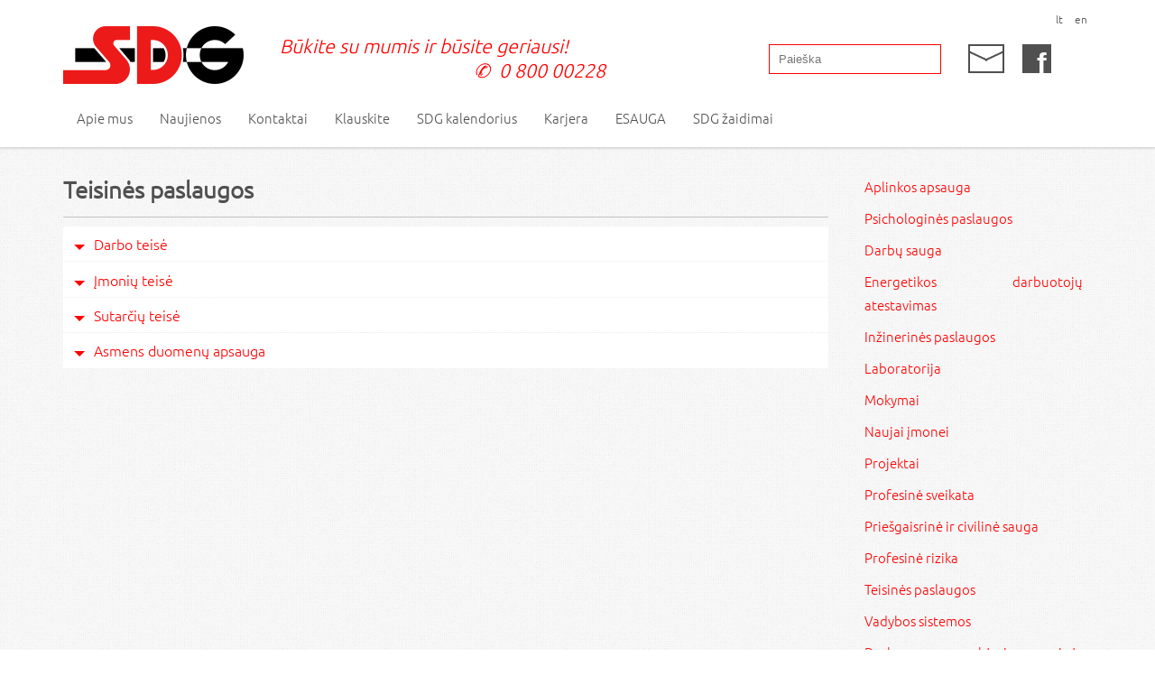

--- FILE ---
content_type: text/html; charset=UTF-8
request_url: https://www.sdg.lt/puslapis/teisines-paslaugos
body_size: 8421
content:
<!DOCTYPE html>
<html dir="ltr" lang="lt">
<head>
    <meta name="CERT-LT-verification" content="61420ad5bbc89f322aa0bfd66f8ae802957a07cd946a5d4a932c47c5bd0edecc" />
    <meta charset="UTF-8">
    <meta name="viewport" content="width=device-width,initial-scale=1,user-scalable=yes"/>
    <meta name="msvalidate.01" content="FE50150DB58A73DF34BC9C04C7E691C4"/>
    <meta name="author" content="    
">
    <meta name="description"
          content="    Darbo teisė Rengiame darbo teisės dokumentus, pagal poreikį atsižvelgiant į Lietuvos, Estijos arba Latvijos teisės aktus ir teisminę praktiką
">
    <meta name="keywords"
          content="    teisės, ir, darbo, duomenų, ar, asmens, sutartis, teisės aktų, aktų, duomenų apsaugos, teisės aktus, aktus, apsaugos, apie, lietuvos, duomenų apsaugos inspekcijai, valstybinei duomenų, inspekcijai, pranešimą, įstatinio, kapitalo, valstybinei, bendrovių, dėl, dokumentus, tvarka, nurodant, nuostatas, Įmonių, akcinių
">
    <meta name="robots" content="index,follow">
    <title>    SDG - Teisinės paslaugos
</title>

    <meta property="og:title" content="    SDG - Teisinės paslaugos
">
    <meta property="og:image" content="    https://www.sdg.lt/pictures/2015/05/SDG-logo_canvas.png
">
    <meta property="og:url" content="    https://www.sdg.lt/teisines-paslaugos
">
    <meta property="og:site_name" content="Saugaus Darbo Garantas konsultaciju kompanija">
    <meta property="fb:app_id" content="966242223397117">
    <meta property="og:description" content="    Darbo teisė Rengiame darbo teisės dokumentus, pagal poreikį atsižvelgiant į Lietuvos, Estijos arba Latvijos teisės aktus ir teisminę praktiką
">
    <meta http-equiv="X-UA-Compatible" content="IE=edge">
    <link rel="canonical" href="http://www.sdg.lt/">
    <link rel="shortlink" href="http://www.sdg.lt/">
    <link rel="shortcut icon" type="image/ico" href="/favicon.ico">
    <link rel="stylesheet" type="text/css" href="/css/style.css">
        
    <!--[if lt IE 9]>
    <script src="https://oss.maxcdn.com/html5shiv/3.7.2/html5shiv.min.js" async></script>
    <script src="https://oss.maxcdn.com/respond/1.4.2/respond.min.js" async></script>
    <![endif]-->
</head>
<body>
<!-- Cookie Consent  -->
<!--
<script type="text/javascript" src="//www.termsfeed.com/public/cookie-consent/4.0.0/cookie-consent.js" charset="UTF-8"></script>
<script type="text/javascript" charset="UTF-8">
document.addEventListener('DOMContentLoaded', function () {
cookieconsent.run({"notice_banner_type":"simple","consent_type":"express","palette":"light","language":"lt","page_load_consent_levels":["strictly-necessary"],"notice_banner_reject_button_hide":false,"preferences_center_close_button_hide":false,"page_refresh_confirmation_buttons":false,"website_name":"www.sdg.lt","website_privacy_policy_url":"https://www.sdg.lt/puslapis/naudojami-slapukai"});
});
</script>-->
<!-- End Cookie Consent  -->

    <!-- Start cookieyes banner -->
    <script id="cookieyes" type="text/javascript" src="https://cdn-cookieyes.com/client_data/9ef3d113016bdba71a46306d/script.js"></script>
    <!-- End cookieyes banner --> 



<!-- Below is the link that users can use to open Preferences Center to change their preferences. Do not modify the ID parameter. Place it where appropriate, style it as needed. -->

<!--<a href="#" id="open_preferences_center">Update cookies preferences</a>

<!--Start of Tawk.to Script
<script type="text/javascript" cookie-consent="tracking">
var Tawk_API=Tawk_API||{}, Tawk_LoadStart=new Date();
(function(){
var s1=document.createElement("script"),s0=document.getElementsByTagName("script")[0];
s1.async=true;
s1.src='https://embed.tawk.to/5d8ca2d46c1dde20ed039611/default';
s1.charset='UTF-8';
s1.setAttribute('crossorigin','*');
s0.parentNode.insertBefore(s1,s0);
})();
</script>-->
<!--End of Tawk.to Script-->
<!--<link rel="stylesheet" type="text/css" href="/css/cookieconsent.min.css" />
<script src="/js/cookieconsent.min.js"></script>
<script>
window.addEventListener("load", function(){
window.cookieconsent.initialise({
  "palette": {
    "popup": {
      "background": "#000000"
    },
    "button": {
      "background": "#b8212a"
    }
  },
  "theme": "edgeless",
  "type": "opt-out",
  "content": {
    "message": "Šioje svetainėje naudojami slapukai Naudojame slapukus, kad galėtume suasmeninti turinį bei skelbimus, teikti visuomeninės medijos funkcijas ir analizuoti srautą. Be to, svetainės naudojimo informaciją bendriname su visuomeninės medijos, reklamavimo ir analizės partneriais.",
    "allow": "Sutinku",
    "deny": "Nesutinku",
    "link": "Privatumo politika",
	"policy": "Apie slapukus",
    "href": "/puslapis/privatumo-politika/",
	"link2": "Naudojami slapukai",
	"href2": "/puslapis/naudojami-slapukai/"
  }
})});
</script> -->
<!-- Facebook Pixel Code -->
<script type="text/javascript" cookie-consent="tracking">
!function(f,b,e,v,n,t,s)
{if(f.fbq)return;n=f.fbq=function(){n.callMethod?
n.callMethod.apply(n,arguments):n.queue.push(arguments)};
if(!f._fbq)f._fbq=n;n.push=n;n.loaded=!0;n.version='2.0';
n.queue=[];t=b.createElement(e);t.async=!0;
t.src=v;s=b.getElementsByTagName(e)[0];
s.parentNode.insertBefore(t,s)}(window,document,'script',
'https://connect.facebook.net/en_US/fbevents.js');
fbq('init', '807428672999288'); 
fbq('track', 'PageView');
</script>
<noscript>
<img height="1" width="1" 
src="https://www.facebook.com/tr?id=807428672999288&ev=PageView
&noscript=1"/>
</noscript>
<!-- End Facebook Pixel Code -->


<header class="header noselect">
    <div class="container">
        <div id="lang-menu">
            <ul>                    <li>
                        <a rel="alternate" hreflang="lt" href="https://www.sdg.lt/puslapis/teisines-paslaugos">lt</a>
                    </li>
                    <li>
                        <a rel="alternate" hreflang="en" href="http://en.sdg.lt"> en</a>
                    </li>
                            </ul>
        </div>
        <div id="top-menu">
            <div class="top-nav">
                <div class="logo">
                    <a href="https://www.sdg.lt"> <img src="/pictures/SDG-logo-atnaujintas.png" alt="SDG kompanijos logotipas"> </a>
                                        <h1>SDG konsultacijų kompanija</h1>
                </div>
                <span class="moto-span">Būkite su mumis ir būsite geriausi!</span>
                
                 <a href="tel:0800500228" class="moto-span-second" style="white-space: nowrap;">0 800 00228</a>
                <div class="top-nav-right">
                    <div class="facebook"><a
                                href="https://www.facebook.com/SDG-Saugaus-Darbo-Garantas-427862054090034/?fref=ts"><span
                                    class="fb-logo"></span></a></div>
                    <div class=""><a href="https://www.sdg.lt/klausk/ask" class="mail icon" title="Mail"></a></div>
                    <form method="POST" action="https://www.sdg.lt/paieska" accept-charset="UTF-8"><input name="_token" type="hidden" value="fRLnDm0gJzuCvI3gw72WV4m56zIvG4bl394Bu76p">
                    <div class="searchh">
                        
                        <input type="search" name="search" placeholder="Paieška" required>
                
           
                    </div>
                    </form>
                </div>
            </div>
        </div>
        <div id="main-menu">
            <div class="main-nav">
                <ul>
                    <li><a href="https://www.sdg.lt/puslapis/sdg-veikla"> Apie mus</a>
    <ul>
        <li><a href="https://www.sdg.lt/puslapis/sdg-licenzijos-ir-pazymejimai">Licencijos ir pažymėjimai</a></li>
        <li><a href="https://www.sdg.lt/galerijos">Galerija</a></li>
        <li><a href="https://www.sdg.lt/puslapis/sdg-veikla">SDG veikla</a></li>
		<li><a href="https://www.sdg.lt/puslapis/medija-apie-mus">Medija apie mus</a></li>
    </ul>
</li>
<li><a href="https://www.sdg.lt/naujienos">Naujienos</a></li>
<li><a href="https://www.sdg.lt/puslapis/kontaktai">Kontaktai</a></li>
<li><a href="https://www.sdg.lt/klausk/ask">Klauskite</a></li>
<li><a href="https://www.sdg.lt/puslapis/sdg-kalendorius">SDG kalendorius</a></li>
<li><a href="https://www.sdg.lt/puslapis/karjera">Karjera</a></li>
<li><a href="https://www.sdg.lt/puslapis/elektronine-darbuotoju-saugos-ir-sveikatos-valdymo-sistema">ESAUGA</a> </li>
<li><a href="https://www.sdg.lt/zaidimai">SDG žaidimai</a></li>

                </ul>
                <ul>
                                    </ul>
            </div>
        </div>
    </div>
</header>
<main id="main">
        <div class="container">
                
    <div class="row justify">
        <div class="col-lg-9 col-md-8 col-sm-8 col-xs-12">
                        <article>
                <h1>Teisinės paslaugos</h1>
                <p hidden >Patalpinta: 2015-03-09 09:03:02</p>
                <hr class="span-line">
                <section>
                                            <div class="expand">
<h3>Darbo teisė</h3>

<div>
<p>Rengiame darbo teisės dokumentus, pagal poreikį atsižvelgiant į Lietuvos, Estijos arba Latvijos teisės aktus ir teisminę praktiką:</p>

<ul>
	<li>Darbo sutartis;</li>
	<li>Darbo tvarkos taisyklės;</li>
	<li>Pareiginiai nuostatai;</li>
	<li>Visiškos materialinės atsakomybės sutartis;</li>
	<li>Kolektyvinė sutartis;</li>
	<li>Konfidencialumo sutartis ar konfidencialios/komercinės (gamybinės) paslapties sąrašas, naudojimo tvarka;</li>
	<li>Nekonkuravimo sutartis;</li>
	<li>Etikos kodeksas;</li>
	<li>Automobilių naudojimo tvarka;</li>
	<li>Priedų mokėjimo tvarka;</li>
	<li>Kiti darbo santykius reglamentuojantys dokumentai.</li>
</ul>

<p>Atliekame personalo, darbo santykių auditus.</p>

<p>Konsultuojame darbuotojų priėmimo, atleidimo kitais darbo teisės, valstybės tarnybos klausimais.</p>

<p>Rengiame dokumentus, atsiliepimus, esant teisiniam ginčui darbo ginčų komisijoje, teisme.</p>

<p>Teikiame Lietuvos, Estijos ar Latvijos darbo teisinius santykius reglamentuojančių teisės aktų analizę, nurodant teisės aktus reguliuojančius konkrečią sritį ar reguliavimo nuostatas.</p>
</div>

<h3>Įmonių teisė</h3>

<div>
<ul>
	<li>Įmonių steigimas;</li>
	<li>Prašymų įregistruoti prekių ženklą rengimas;</li>
	<li>Įmonių reorganizavimas, teisinės formos keitimas;</li>
	<li>Įstatų keitimas ( dėl valdymo organų funkcijų pasikeitimo, įstatinio kapitalo didinimo, įstatinio kapitalo mažinimo, valiutų iš litų į eurus pakeitimo);</li>
	<li>Pretenzijų ir kitų raštų rengimas;</li>
	<li>Įmonės likvidavimas, bankroto bylos kėlimas;</li>
	<li>Lietuvos, Estijos ar Latvijos teisės aktų konkrečioje srityje analizė, nurodant teisės aktus reguliuojančius konkrečią sritį ar reguliavimo nuostatas (pavyzdžiui darbo teisės, darbuotojų saugos ir sveikatos, mokesčių teisės, licencijavimo srities teisės aktų analizė);</li>
	<li>Pranešimų apie naujus teisės aktus, teisės aktų pasikeitimą teikimas. Atsiunčiamos teisės aktų nuorodos, pateikiami teisės aktų sulyginimai, išskiriant pasikeitusias nuostatas.</li>
</ul>
</div>

<h3>Sutarčių teisė</h3>

<div>
<ul>
	<li>Parengiame komercines sutartis (pirkimo-pardavimo, paslaugų teikimo, rangos ir t.t.);</li>
	<li>Parengiame nekilnojamojo turto nuomos, pirkimo-pardavimo sutartis;</li>
	<li>Teikiame sudarytų sutarčių teisinę analizę, rekomendacijas;</li>
	<li>Konsultuojame dėl sutarčių sudarymo, vykdymo, nutraukimo;</li>
	<li>Parengiame darbuotojų saugos ir sveikatos, gaisrinės saugos sutartines sąlygas, jas analizuojame.</li>
</ul>
</div>

<h3>Asmens duomenų apsauga</h3>

<div>
<p style="margin-left:36.0pt">Vadovaujantis Bendruoju duomenų apsaugos reglamentu (ES) 2016/679, Lietuvoje galiojančiais teisės aktais, UAB „SDG“ teikia šias su asmens duomenimis susijusias paslaugas:</p>

<ul>
	<li>Konsultavimas, įgyvendinant Bendrąjį duomenų apsaugos reglamentą;</li>
	<li>Duomenų apsaugos auditas;</li>
	<li>Vidinių įmonės asmens duomenų tvarkymo taisyklių, privatumo politikos ir kitų dokumentų, susijusių su asmens duomenų tvarkymu rengimas pagal Bendrąjį duomenų apsaugos reglamentą;</li>
	<li>Įmonės atstovavimas Valstybinėje duomenų apsaugos inspekcijoje (priežiūros institucijoje);</li>
	<li>Seminarai dėl Bendrojo duomenų apsaugos reglamento taikymo;</li>
	<li><a href="https://www.facebook.com/427862054090034/photos/a.427862104090029.1073741826.427862054090034/811297402413162/?type=3" target="_blank">Duomenų apsaugos pareigūnas.</a></li>
</ul>
</div>
</div>

                                    </section>
            </article>
        </div>
        <div class="col-lg-3 col-md-4 col-sm-4 col-xs-12">

            <aside class="side-menu noselect">
                <aside class="side-menu noselect">
    <ul>
        <li>
            <a href="https://www.sdg.lt/puslapis/aplinkos-apsauga"><span>Aplinkos apsauga</span></a>
        </li>
        <li>
            <a href="https://www.sdg.lt/puslapis/psichologines-paslaugos"><span>Psichologinės paslaugos</span></a>
        </li>
        <li>
            <a href="https://www.sdg.lt/puslapis/darbuotoju-sauga-ir-sveikata"><span>Darbų sauga</span></a>
        </li>
        <li>
            <a href="http://sertifikavimas.sdg.lt/"><span>Energetikos darbuotojų atestavimas</span></a>
        </li>
        <li>
            <a href="https://www.sdg.lt/puslapis/inzinerines-paslaugos"><span>Inžinerinės paslaugos</span></a>
        </li>
        <li>
            <a href="https://www.sdg.lt/puslapis/laboratorija"><span>Laboratorija</span></a>
        </li>
        <li>
            <a href="https://www.sdg.lt/puslapis/mokymai"><span>Mokymai</span></a>
        </li>
        <li>
            <a href="https://www.sdg.lt/puslapis/naujai-imonei"><span>Naujai įmonei</span></a>
        </li>
        <li>
            <a href="https://www.sdg.lt/puslapis/projektai"><span>Projektai</span></a>
        </li>
        <li>
            <a href="https://www.sdg.lt/puslapis/profesine-sveikata"><span>Profesinė sveikata</span></a>
        </li>
        <li>
            <a href="https://www.sdg.lt/puslapis/priesgaisrine-civiline-sauga"><span>Prie&scaron;gaisrinė ir civilinė sauga</span></a>
        </li>
        <li>
            <a href="https://www.sdg.lt/puslapis/profesine-rizika"><span>Profesinė rizika</span></a>
        </li>
        <li>
            <a href="https://www.sdg.lt/puslapis/teisines-paslaugos"><span>Teisinės paslaugos</span></a>
        </li>
        <li>
            <a href="https://www.sdg.lt/puslapis/vadybos-sistemos"><span>Vadybos sistemos</span></a>
        </li>
        <li>
            <a href="http://www.sdgkodas.lt")}}"><span>Darbų saugos prekės ir asmeninės apsaugos priemonės</span></a>
        </li>
    </ul>

</aside>                </aside>
            <hr class="span-line">
              <aside style="line-height: 1.5">
        <a href="https://www.sdg.lt/puslapis/verslo-stabilumo-ir-tvarumo-sertifikatai">
            <p><b>Verslo stabilumo ir tvarumo sertifikatai</b></p>
            <p><p>TOP ĮMONĖS 2025 &ndash; tai pelningos verslo įmonės, kuriančios ilgalaikę vertę ir klojančios tvirtą ekonomikos pamatą Lietuvos valstybei. Rekvizitai.lt nominuoja ir apdovanoja tik nustatytus kriterijus atitinkančias įmones, todėl jomis pasitiki ir rekomenduoja kaip perspektyvias ir...</p></p>
        </a>
        <hr class="span-line">
    </aside>
    <aside style="line-height: 1.5">
        <a href="https://www.sdg.lt/puslapis/tis2-organizaciniai-reikalavimai">
            <p><b>TIS2 organizaciniai reikalavimai</b></p>
            <p><p><strong>TIS2 (Tinklų ir informacinių sistemų direktryvos / angl. Network and Information Security Directive 2, NIS2) </strong>tikslas &ndash; stiprinti ES valstybių narių kibernetinio saugumo pajėgumus nustatant būtiniausius saugumo standartus. &Scaron;i direktyva nukreipta į organizacijų veiklos tęstinumą,...</p></p>
        </a>
        <hr class="span-line">
    </aside>
    <aside style="line-height: 1.5">
        <a href="https://www.sdg.lt/puslapis/jungtinis-projektas-marijampoleje">
            <p><b>Jungtinis projektas Marijampolėje</b></p>
            <p><p>UAB &bdquo;SDG grupė&ldquo; vykdo Jungtinį projektą &bdquo;Juridinių asmenų privačių elektromobilių įkrovimo prieigų įrengimas darbovietėse&ldquo; (Nr. 03-002-J-0001-J13-00595). Projekto vykdymo metu &scaron;alia SDG Marijampolės biuro (Kaimynų g. 10, Marijampolė) įrengtos dvi elektromobilių įkrovimo...</p></p>
        </a>
        <hr class="span-line">
    </aside>
    <aside style="line-height: 1.5">
        <a href="https://www.sdg.lt/puslapis/tisax">
            <p><b>TISAX</b></p>
            <p><p><span style="color:rgb(38, 40, 42); font-family:lato,arial,sans-serif; font-size:14px">TISAX (Trusted Information Security Assessment Exchange - Patikima informacijos saugumo vertinimo mainų sistema) yra informacijos saugumo vertinimo ir mainų mechanizmas automobilių pramonėje. Jį sukūrė Vokietijos automobilių pramonės asociacija (VDA), o valdo ENX asociacija...</span></p></p>
        </a>
        <hr class="span-line">
    </aside>
    <aside style="line-height: 1.5">
        <a href="https://www.sdg.lt/puslapis/juridiniu-asmenu-privaciu-elektromobiliu-ikrovimo-prieigu-irengimas-darbovietese">
            <p><b>Juridinių asmenų privačių elektromobilių įkrovimo prieigų įrengimas darbovietėse</b></p>
            <p><p>UAB &bdquo;SDG grupė&ldquo; vykdo Jungtinį projektą &bdquo;Juridinių asmenų privačių elektromobilių įkrovimo prieigų įrengimas darbovietėse&ldquo; (Nr. 03-002-J-0001-J13-00529). Projekto vykdymo metu &scaron;alia SDG &Scaron;iaulių biuro (Pramonės g. 24B, &Scaron;iauliai) įrengta viena elektromobilių įkrovimo stotelė su...</p></p>
        </a>
        <hr class="span-line">
    </aside>
        </div>
    </div>
    </div>
</main>
<footer class="footer">
    <div class="container">
		  <div class="row">
            <div class="col-xs-12 col-lg-12 col-md-12 col-sm-12">
                <h2><strong>Sertifikatai</strong></h2>
                <hr class="span-line">
            </div>
        </div>
		       <div class="row">
            <div class="col-sm-2 col-md-2 col-lg-2 col-xs-4" >
                <a href="https://www.sdg.lt/puslapis/verslo-stabilumo-ir-tvarumo-sertifikatai"><img src="/pictures/partners/diplomas-5metai-LT.png" alt="VCA kursai" class="img-responsive"></a>
            </div>
            <div class="col-sm-2 col-md-2 col-lg-2 col-xs-4" >
                <a href="https://www.sdg.lt/puslapis/verslo-stabilumo-ir-tvarumo-sertifikatai"><img src="/pictures/partners/misko-sertifikatas-LT.png" alt="SDG Forumas" class="img-responsive"></a>
            </div>
        </div>
		
        <div class="row">
            <div class="col-xs-12 col-lg-12 col-md-12 col-sm-12">
                <h2><strong>Naudinga</strong></h2>
                <hr class="span-line">
            </div>
        </div>
        <div class="row">
            <div class="col-sm-2 col-md-2 col-lg-2 col-xs-4" >
                <a href="https://www.vcakursai.lt/"><img src="/pictures/partners/VCA.png" alt="VCA kursai" class="img-responsive"></a>
            </div>
            <div class="col-sm-2 col-md-2 col-lg-2 col-xs-4" >
                <a href="https://www.sdgforumas.lt"><img src="/pictures/partners/SDGForumas.png" alt="SDG Forumas" class="img-responsive"></a>
            </div>
            <div class="col-sm-2 col-md-2 col-lg-2 col-xs-4" >
                <a href="https://www.esauga.com"><img src="/pictures/partners/esauga_.png" alt="Esauga" class="img-responsive"></a>
            </div>
            <div class="col-sm-2 col-md-2 col-lg-2 col-xs-4" >
                <a href="https://bitynas.sdg.lt/"><img src="/pictures/partners/Bitynas.png" alt="SDG Bitynas" class="img-responsive"></a>
            </div>
        </div>
        <div class="row">
            <div class="col-xs-12 col-lg-12 col-md-12 col-sm-12">
                <h2><strong>Esame nariai</strong></h2>
                <hr class="span-line">
            </div>
        </div>
        <div class="row">
            <div class="col-sm-2 col-md-2 col-lg-2 col-xs-4" >
                <a href="http://www.baltojibanga.lt/"><img src="/pictures/2016/02/baltoji-banga-canvas.png" alt="baltoji banga logotipas" class="img-responsive"></a>
            </div>
            <div class="col-sm-2 col-md-2 col-lg-2 col-xs-4" >
                <a href="https://www.chambers.lt/"><img src="/pictures/2016/02/pramones_ir_amatu_rumai-canvas.png" alt="pramones ir amatu rumai" class="img-responsive"></a>
            </div>
             <div class="col-sm-2 col-md-2 col-lg-2 col-xs-4" >
                <a href="http://www.pramone.lt/"><img src="/pictures/kkpda.png" alt="Kauno krašto pramonininkų ir darbdavių asociacija" class="img-responsive"></a>
            </div>
            <div class="col-sm-2 col-md-2 col-lg-2 col-xs-4" >
                <a href="https://atsakingasverslas.lt/"><img src="/pictures/2016/02/lava-canvas.png" alt="lava logotipas" class="img-responsive"></a>
            </div>
            <div class="col-sm-2 col-md-2 col-lg-2 col-xs-4" >
                <a href="https://healthy-workplaces.osha.europa.eu/lt"><img src="/pictures/DSSSA.png" alt="DSSSA" class="img-responsive"></a>
            </div>
            <div class="col-sm-2 col-md-2 col-lg-2 col-xs-4" >
                <a href="https://www.sdg.lt/puslapis/kvalifikacijos-tobulinimas-darbo-vietoje-projekto-nr-0943-esfa-k-827-03-0001"><img src="/pictures/2019/12/ES_fondai_-canvas.png" alt="Kvalifikacijos tobulinimas darbo vietoje" class="img-responsive"></a>
            </div>
        </div>
        <div class="row">
            <div class="col-xs-12 col-lg-12 col-md-12 col-sm-12">
                <h2><strong>Įmonių grupė</strong></h2>
                <hr class="span-line">
            </div>
        </div>
        <div class="row">
            <div class="col-sm-2 col-md-2 col-lg-2 col-xs-4">
                <a href="https://sdg.lt/"><img src="/pictures/2016/08/SDG-logo-trumpas-be-fono-canvas.png" alt="SDG" class="img-responsive"></a>
            </div>
            <div class="col-sm-2 col-md-2 col-lg-2 col-xs-4">
                <a href="https://sdgkodas.lt/"><img src="/pictures/2016/02/SDG-kodas-be-fono-canvas.png" alt="sdg kodas" class="img-responsive"></a>
            </div>
            <div class="col-sm-2 col-md-2 col-lg-2 col-xs-4" >
                <a href="https://saugipradzia.lt/"><img src="/pictures/2016/02/Saugi-pradzia-logotipas-be-fono-canvas.png" alt="saugi pradzia" class="img-responsive"></a>
            </div>
            <div class="col-sm-2 col-md-2 col-lg-2 col-xs-4">
                <a href="https://www.sdg.lt"><img src="/pictures/2016/02/SDG-grupe-be-fono-canvas.png" alt="SDG grupė" class="img-responsive"></a>
            </div>
        </div>
        <div class="row">
            <div class="col-xs-12 col-lg-12 col-md-12 col-sm-12">
                <h2><strong>Mūsų partneriai</strong></h2>
                <hr class="span-line">
            </div>
        </div>
        <div class="row">
            <div class="col-sm-2 col-md-2 col-lg-2 col-xs-4">
                <a href="https://sdg.ee/"><img src="/pictures/2016/02/OTG-be-fono-canvas.png" alt="OTG" class="img-responsive"></a>
            </div>
            <div class="col-sm-2 col-md-2 col-lg-2 col-xs-4">
                <a href="https://ddg.lv/"><img src="/pictures/2016/02/ddg-be-fono-canvas.png" alt="DDG" class="img-responsive"></a>
            </div>
        </div>
        <div class="row">
            <div class="col-xs-12 col-lg-12 col-md-12 col-sm-12">
                <h2><strong>Kontaktai</strong></h2>
                <hr class="span-line">
            </div>
        </div>
        <div class="row">
            <div class="col-xs-12 col-lg-6 col-md-6 col-sm-6">
                <ul>
                    <li><h3>Nemokamas telefonas:</h3></li>
                    <li> (0 ~ 800) 00 228</li>
                    <li>El. paštas: <a href="mailto:info@sdg.lt">info@sdg.lt</a></li>
                </ul>
            </div>
            <div class="col-xs-12 col-lg-6 col-md-6 col-sm-6">
                <ul>
                    <li><h3>Darbo laikas:</h3></li>
                    <li>I-IV: 8:00 - 17:00</li>
                    <li>V: 8:00 - 16:00</li>
                </ul>
            </div>
        </div>
        <hr class="span-line">
        <div class="row">
            <div class="col-xs-6 col-lg-3 col-md-3 col-sm-3">
                <ul>
                    <li><h3>Kaunas</h3></li>
                    <li>Draugystės g. 8E, 51264</li>
                    <li>Tel. +370 (37) 460 066</li>
                    <li>El. paštas: <a href="mailto:kaunas@sdg.lt">kaunas@sdg.lt</a></li>
                </ul>
            </div>
            <div class="col-xs-6 col-lg-3 col-md-3 col-sm-3">
                <ul>
                    <li><h3>Vilnius</h3></li>
                    <li>Mokslininkų g. 11, 08466</li>
                    <li>Tel. +370 (5) 210 1525</li>
                    <li>El. paštas: <a href="mailto:vilnius@sdg.lt">vilnius@sdg.lt</a></li>
                </ul>
            </div>
            <div class="clearfix visible-xs-block"></div>
            <div class="col-xs-6 col-lg-3 col-md-3 col-sm-3">
                <ul>
                    <li><h3>Klaipėda</h3></li>
                    <li>Taikos pr. 32A, 91235</li>
                    <li>Tel. +370 (46) 300 252</li>
                    <li>El. paštas: <a href="mailto:klaipeda@sdg.lt">klaipeda@sdg.lt</a></li>
                </ul>
            </div>
            <div class="col-xs-6 col-lg-3 col-md-3 col-sm-3">
                <ul>
                    <li><h3>Šiauliai</h3></li>
                    <li>Pramonės g. 23, 78136</li>
                    <li>Tel. +370 (41) 500 040</li>
                    <li>El. paštas: <a href="mailto:siauliai@sdg.lt">siauliai@sdg.lt</a></li>
                </ul>
            </div>
        </div>
        <div class="row">
            <div class="col-xs-6 col-lg-3 col-md-3 col-sm-3">
                <ul>
                    <li><h3>Tauragė</h3></li>
                    <li>S.Dariaus ir S.Girėno g. 22, 72251</li>
                    <li>Tel. +370 (446) 79 001</li>
                    <li>El. paštas: <a href="mailto:taurage@sdg.lt">taurage@sdg.lt</a></li>
                </ul>
            </div>
            <div class="col-xs-6 col-lg-3 col-md-3 col-sm-3">
                <ul>
                    <li><h3>Visaginas</h3></li>
                    <li>Statybininkų g. 26, 31205</li>
                    <li>Tel. +370 (386) 50 059</li>
                    <li>El. paštas: <a href="mailto:visaginas@sdg.lt">visaginas@sdg.lt</a></li>
                </ul>
            </div>
            <div class="clearfix visible-xs-block"></div>
            <div class="col-xs-6 col-lg-3 col-md-3 col-sm-3">
                <ul>
                    <li><h3>Panevėžys</h3></li>
                    <li>Beržų g. 38, 36202</li>
                    <li>Tel. +370 (45) 508 270</li>
                    <li>El. paštas: <a href="mailto:panevezys@sdg.lt">panevezys@sdg.lt</a></li>
                </ul>
            </div>
            <div class="col-xs-6 col-lg-3 col-md-3 col-sm-3">
                <ul>
                    <li><h3>Alytus</h3></li>
                    <li>Vilties g. 5, 62381</li>
                    <li>Tel. +370 (315) 56 151</li>
                    <li>El. paštas: <a href="mailto:alytus@sdg.lt">alytus@sdg.lt</a></li>
                </ul>
            </div>
        </div>
        <div class="row">
            <div class="col-xs-6 col-lg-3 col-md-3 col-sm-3">
                <ul>
                    <li><h3>Marijampolė</h3></li>
                    <li>Kaimynų g. 10, 68187</li>
                    <li>Tel. +370 (343) 94 046</li>
                    <li>El. paštas: <a href="mailto:marijampole@sdg.lt">marijampole@sdg.lt</a></li>
                </ul>
            </div>
            <div class="col-xs-6 col-lg-3 col-md-3 col-sm-3">
                <ul>
                    <li><h3>Utena</h3></li>
                    <li>J. Basanavičiaus g. 49A, 28133</li>
                    <li>Tel. +370 (389) 61 901</li>
                    <li>El. paštas: <a href="mailto:utena@sdg.lt">utena@sdg.lt</a></li>
                </ul>
            </div>
            <div class="col-xs-6 col-lg-3 col-md-3 col-sm-3">
                <ul>
                    <li><h3>Šakiai</h3></li>
                    <li>V. Kudirkos g. 35/1, 71139</li>
                    <li>Tel. +370 (345) 52 744</li>
                    <li>El. paštas: <a href="mailto:sakiai@sdg.lt">sakiai@sdg.lt</a></li>
                </ul>
            </div>
            <div class="col-xs-6 col-lg-3 col-md-3 col-sm-3">
                <ul>
                    <li><h3>Mažeikiai</h3></li>
                    <li>Algirdo g. 61, 89103</li>
                    <li>Tel. +370 (443) 50 024</li>
                    <li>El. paštas: <a href="mailto:mazeikiai@sdg.lt">mazeikiai@sdg.lt</a></li>
                </ul>
            </div>
        </div>
        <hr class="span-line">
        <div class="row">
            <div class="col-xs-12 col-lg-12 col-md-12 col-sm-12"> &copy;2019 UAB "SDG" <a href="/puslapis/privatumo-politika/">Privatumo politika</a> | <a href="/puslapis/naudojami-slapukai/">Naudojami slapukai</a> </div>
                    </div>
    </div>
</footer>







<script src="/js/jquery-2.1.3.min.js" type="text/javascript"></script>
<script>
    $(window).scroll(function () {
        if ($(this).scrollTop() > 50) {
            $('.header').addClass("slim");
        } else {
            $('.header').removeClass("slim");
        }
    });
    $("#close").click(function () {
        // assumes element with id='button'
        $(".message").toggle();
    });

    //teksto JS slideris
    $(document).ready(function () {

        // run the fade() function every 2 seconds
        setInterval(function () {
            moveRight();
        }, 5000);


        var slideCount = $('#text ul li').length;
        var slideWidth = $('#text ul li').width();
        var slideHeight = $('#text ul li').height();
        var sliderUlWidth = 3 * slideWidth;

        $('#text').css({width: slideWidth, height: slideHeight});

        $('#text ul').css({width: sliderUlWidth, marginLeft: -slideWidth});

        $('#text ul li:last-child').prependTo('#text ul');

        function moveLeft() {
            $('#text ul').animate({
                left: +slideWidth
            }, 200, function () {
                $('#text ul li:last-child').prependTo('#text ul');
                $('#text ul').css('left', '');
            });
        };

        function moveRight() {

            $('#text ul').animate({
                left: -slideWidth
            }, 200, function () {
                $('#text ul li:first-child').appendTo('#text ul');
                $('#text ul').css('left', '');
            });
        };

        $('a.control_prev').click(function () {
            moveLeft();
        });

        $('a.control_next').click(function () {
            moveRight();
        });

    });

</script>
<script type="text/javascript" cookie-consent="tracking">
    (function(i,s,o,g,r,a,m){i['GoogleAnalyticsObject']=r;i[r]=i[r]||function(){
        (i[r].q=i[r].q||[]).push(arguments)},i[r].l=1*new Date();a=s.createElement(o),
            m=s.getElementsByTagName(o)[0];a.async=1;a.src=g;m.parentNode.insertBefore(a,m)
    })(window,document,'script','//www.google-analytics.com/analytics.js','ga');
    ga('create', 'UA-62083801-1', 'auto');
    ga('send', 'pageview');
</script>
<!-- Google tag (gtag.js) -->
<script async src="https://www.googletagmanager.com/gtag/js?id=G-2NEGGRY3FD"></script>
<script>
  window.dataLayer = window.dataLayer || [];
  function gtag(){dataLayer.push(arguments);}
  gtag('js', new Date());

  gtag('config', 'G-2NEGGRY3FD');
</script>    <script src="/js/jquery-ui.js"></script>
    <script>
        $(function () {
            var icons = {
                header: "iconClosed",    // custom icon class
                activeHeader: "iconOpen" // custom icon class
            };
            $(".expand").show();
            $(".expand").accordion({
                icons: icons,
                heightStyle: "content",
                collapsible: true,
                active: false,
                activate: function (event, ui) {
                    if (!$.isEmptyObject(ui.newHeader.offset())) {
                        $('html:not(:animated), body:not(:animated)').animate({scrollTop: ui.newHeader.offset().top - 100}, 300);
                    }
                }
            });
        });
    </script>
    

</body>
</html>


--- FILE ---
content_type: text/plain
request_url: https://www.google-analytics.com/j/collect?v=1&_v=j102&a=1074058900&t=pageview&_s=1&dl=https%3A%2F%2Fwww.sdg.lt%2Fpuslapis%2Fteisines-paslaugos&ul=en-us%40posix&dt=SDG%20-%20Teisin%C4%97s%20paslaugos&sr=1280x720&vp=1280x720&_u=IADAAEABAAAAACAAI~&jid=988079064&gjid=504260042&cid=887198338.1768928019&tid=UA-62083801-1&_gid=475434702.1768928020&_r=1&_slc=1&z=1244971275
body_size: -448
content:
2,cG-MFFPYHFZW2